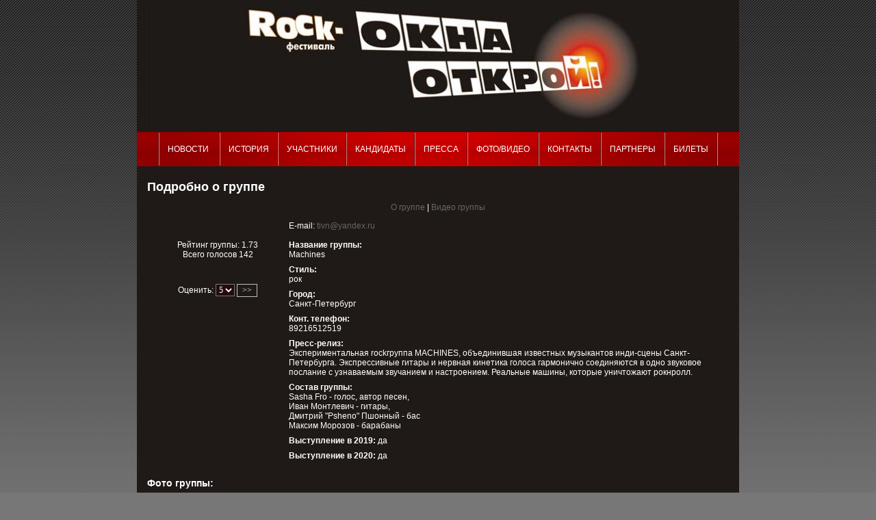

--- FILE ---
content_type: text/html
request_url: https://rock-festival.ru/groups/detail.html?id=4965
body_size: 2358
content:
<!DOCTYPE html PUBLIC "-//W3C//DTD XHTML 1.0 Strict//EN"
        "http://www.w3.org/TR/xhtml1/DTD/xhtml1-strict.dtd">
<html xmlns="http://www.w3.org/1999/xhtml" lang="en">
<HEAD>
<META http-equiv=Content-Type content="text/html; charset=windows-1251">
<meta name="yandex-verification" content="42abe040c7255626" />
	<script src="/templates/rockf/js/prototype.js" type="a673fe2e69f113ac03856a06-text/javascript"></script>
	<script src="/templates/rockf/js/scriptaculous.js?load=effects,builder" type="a673fe2e69f113ac03856a06-text/javascript"></script>
	<script src="/templates/rockf/js/lightbox.js" type="a673fe2e69f113ac03856a06-text/javascript"></script>
	<link rel="stylesheet" href="/templates/rockf/lightbox.css" type="text/css" media="screen" />
<title>Подробно о группе</title><meta name="author" content="Lynx-Web: www.lynx-web.ru" /><meta name="copyright" content="www.lynx-web.ru" /><meta name="generator" value="Lynx.CMS" /><meta name="keywords" content=""><meta name="description" content=""><link rel="stylesheet" type="text/css" href="/templates/rockf/styles.css"><script type="a673fe2e69f113ac03856a06-text/javascript">!function(){var t=document.createElement("script");t.type="text/javascript",t.async=!0,t.src='https://vk.com/js/api/openapi.js?173',t.onload=function(){VK.Retargeting.Init("VK-RTRG-1956594-baSSk"),VK.Retargeting.Hit()},document.head.appendChild(t)}();</script><noscript><img src="https://vk.com/rtrg?p=VK-RTRG-1956594-baSSk" style="position:fixed; left:-999px;" alt=""/></noscript>

</HEAD>
<body>
<div class="global">

<div class="logo">
	<a href="/"><img src="/templates/rockf/images/logo.jpg" width="860" height="190"></a>
</div>
<div class="menu">
	<ul id="mainlevel-top"><li><a class="mainlevel-top" href="/news.html">Новости </a></li><li><a class="mainlevel-top" href="/history.html">История</a></li><li><a class="mainlevel-top" href="/bands.html">Участники</a></li><li><a class="mainlevel-top" href="/groups.html">Кандидаты</a></li><li><a class="mainlevel-top" href="/press.html">Пресса</a></li><li><a class="mainlevel-top" href="/photo.html">Фото/Видео</a></li><li><a class="mainlevel-top" href="/main_peoples.html">Контакты</a></li><li><a class="mainlevel-top" href="/partners.html">Партнеры</a></li><li><a class="mainlevel-top" href="/tickets.html">Билеты</a></li></ul></div>
<div class="cont">

<!--
<div class="navig"><a href="/.html" title="Главная" class="navigation">Главная</a>&nbsp;&raquo;&nbsp;<a href="/groups.html" title="Группы" class="navigation">Группы</a>&nbsp;&raquo;&nbsp;Подробно</div>
-->
	<h1 title="Подробно о группе">Подробно о группе</h1>	<div class="user_menu">
<a href="/groups/detail.html?id=4965">О группе</a> | <a href="/groups/detail.html?sect=video&id=4965">Видео группы</a>
</div>
<table width="100%" border="0">
<tr>
<td width="200" valign="top">
<br><br><center>Рейтинг группы: 1.73<p>Всего голосов 142</p><br><br><form method="post" action="/groups/detail.html?id=4965">
    Оценить: <select name="new_rate"><option value="5">5</option><option value="4">4</option><option value="3">3</option><option value="2">2</option><option value="1">1</option></select> <input type="submit" name="act" value=">>" style="width:30px;"></form></center></td><td valign="top">
E-mail: <a href="/cdn-cgi/l/email-protection#90e4f9e6fed0e9f1fef4f5e8bee2e5"><span class="__cf_email__" data-cfemail="9ce8f5eaf2dce5fdf2f8f9e4b2eee9">[email&#160;protected]</span></a><br><br><p><b>Название группы:</b><br>Machines</p><p><b>Стиль:</b><br>рок</p><p><b>Город:</b><br>Санкт-Петербург</p><p><b>Конт. телефон:</b><br>89216512519</p><p><b>Пресс-релиз:</b><br>Экспериментальная rockгруппа MACHINES, объединившая известных музыкантов инди-сцены Санкт-Петербурга. Экспрессивные гитары и нервная кинетика голоса гармонично соединяются в одно звуковое послание с узнаваемым звучанием и настроением. Реальные машины, которые уничтожают рокнролл.<br></p><p><b>Состав группы:</b><br>Sasha Fro - голос, автор песен, <br>Иван Монтлевич - гитары, <br>Дмитрий "Psheno" Пшонный - бас<br>Максим Морозов - барабаны</p><p><b>Выступление в 2019:</b> да</p><p><b>Выступление в 2020:</b> да</p></td></tr></table>
<h3>Фото группы:</h3><table width="100%" border="0"></table><h3>Аудиозаписи группы:</h3><b></b> (<a href="/files/user_files/4965/MACHINES - youR Evolution.mp3" target="_blank">mp3</a>)<br><br>
<audio controls>
 <source src="/files/user_files/4965/MACHINES - youR Evolution.mp3" type ="audio/mpeg">
</audio>
<br><br><br><b></b> (<a href="/files/user_files/4965/Machines - Run Like a Beast.mp3" target="_blank">mp3</a>)<br><br>
<audio controls>
 <source src="/files/user_files/4965/Machines - Run Like a Beast.mp3" type ="audio/mpeg">
</audio>
<br><br><br><b></b> (<a href="/files/user_files/4965/Machines - Twinkle.mp3" target="_blank">mp3</a>)<br><br>
<audio controls>
 <source src="/files/user_files/4965/Machines - Twinkle.mp3" type ="audio/mpeg">
</audio>
<br><br><br></div>
<div class="footer">
    <div class="counter">
<!--LiveInternet counter-->
<noindex><script data-cfasync="false" src="/cdn-cgi/scripts/5c5dd728/cloudflare-static/email-decode.min.js"></script><script type="a673fe2e69f113ac03856a06-text/javascript">document.write("<img src='//counter.yadro.ru/hit?t18.7;r" + escape(document.referrer) + ((typeof(screen)=="undefined")?"":";s"+screen.width+"*"+screen.height+"*"+(screen.colorDepth?screen.colorDepth:screen.pixelDepth)) + ";u" + escape(document.URL) + ";" + Math.random() + "' border=0 width=88 height=31 alt='' title='LiveInternet: пїЅпїЅпїЅпїЅпїЅпїЅпїЅпїЅ пїЅпїЅпїЅпїЅпїЅ пїЅпїЅпїЅпїЅпїЅпїЅпїЅпїЅпїЅпїЅ пїЅпїЅ 24 пїЅпїЅпїЅпїЅ, пїЅпїЅпїЅпїЅпїЅпїЅпїЅпїЅпїЅпїЅпїЅ пїЅпїЅ 24 пїЅпїЅпїЅпїЅ пїЅ пїЅпїЅ пїЅпїЅпїЅпїЅпїЅпїЅпїЅ'>")</script></noindex>
<!--/LiveInternet-->




   </div align="justify"  >
&nbsp;&nbsp;&nbsp;&nbsp;&nbsp;&nbsp&nbsp;&nbsp;&nbsp;&nbsp;&nbsp;&nbsp;&nbsp;&nbsp;&nbsp;&nbsp;&nbsp;&nbsp;&nbsp;&nbsp;&nbsp;
&nbsp;&nbsp;&nbsp;&nbsp;&nbsp;&nbsp&nbsp;&nbsp;&nbsp;&nbsp;&nbsp;&nbsp;&nbsp;&nbsp;&nbsp;&nbsp;&nbsp;&nbsp;&nbsp;&nbsp;&nbsp;
&nbsp;&nbsp;&nbsp;&nbsp;&nbsp;&nbsp&nbsp;&nbsp;&nbsp;&nbsp;&nbsp;&nbsp;&nbsp;&nbsp;&nbsp;

<audio controls>
<source src="/files/gimn.MP3" type="audio/mpeg">
<source src="/files/gimn.wav">
пїЅпїЅпїЅ пїЅпїЅпїЅпїЅпїЅпїЅпїЅ пїЅпїЅ пїЅпїЅпїЅпїЅпїЅпїЅпїЅпїЅпїЅпїЅпїЅпїЅ пїЅпїЅпїЅпїЅпїЅпїЅпїЅпїЅпїЅпїЅпїЅпїЅ пїЅпїЅпїЅпїЅпїЅ пїЅпїЅпїЅпїЅпїЅ 
</audio>
    <div class="copyright">
    </div>
    <div class="clear">

 </div>
</div>

<div class="clear"> </div>
</div>
<script src="https://mc.yandex.ru/metrika/watch.js" type="a673fe2e69f113ac03856a06-text/javascript"></script>
<script type="a673fe2e69f113ac03856a06-text/javascript">
try {
    var yaCounter36796470 = new Ya.Metrika({
        id:36796470,
        clickmap:true,
        trackLinks:true,
        accurateTrackBounce:true
    });
} catch(e) { }
</script>
<noscript><div><img src="https://mc.yandex.ru/watch/36796470" style="position:absolute; left:-9999px;" alt="" /></div></noscript>
<!-- 9d1eda438571ca53 -->

<script src="/cdn-cgi/scripts/7d0fa10a/cloudflare-static/rocket-loader.min.js" data-cf-settings="a673fe2e69f113ac03856a06-|49" defer></script></BODY>
</HTML>

--- FILE ---
content_type: text/css
request_url: https://rock-festival.ru/templates/rockf/lightbox.css
body_size: 390
content:
#lightbox{	position: absolute;	left: 0; width: 100%; z-index: 100; text-align: center; line-height: 0;}
#lightbox img{ width: auto; height: auto;}
#lightbox a img{ border: none; }

#outerImageContainer{ position: relative; background-color: #fff; width: 250px; height: 250px; margin: 0 auto; }
#imageContainer{ padding: 10px; }

#loading{ position: absolute; top: 40%; left: 0%; height: 25%; width: 100%; text-align: center; line-height: 0; }
#hoverNav{ position: absolute; top: 0; left: 0; height: 100%; width: 100%; z-index: 10; }
#imageContainer>#hoverNav{ left: 0;}
#hoverNav a{ outline: none;}

#prevLink, #nextLink{ width: 49%; height: 100%; background-image: url([data-uri]); /* Trick IE into showing hover */ display: block; }
#prevLink { left: 0; float: left;}
#nextLink { right: 0; float: right;}
#prevLink:hover, #prevLink:visited:hover { background: url(/templates/rockf/images/lbox/prevlabel.gif) left 15% no-repeat; }
#nextLink:hover, #nextLink:visited:hover { background: url(/templates/rockf/images/lbox/nextlabel.gif) right 15% no-repeat; } .system_load, .system_load a, .system_load a:hover, .system_load p, .system_load span, .system_load div { color:#1F1A17; } .linkss div, .linkss div a, .linkss div a:hover { display:inline; color:#FFFFFF; }
.liveinternet_d { display:none; }

#imageDataContainer{ font: 10px Verdana, Helvetica, sans-serif; background-color: #fff; margin: 0 auto; line-height: 1.4em; overflow: auto; width: 100%	; }

#imageData{	padding:0 10px; color: #666; }
#imageData #imageDetails{ width: 70%; float: left; text-align: left; }	
#imageData #caption{ font-weight: bold;	}
#imageData #numberDisplay{ display: block; clear: left; padding-bottom: 1.0em;	}			
#imageData #bottomNavClose{ width: 66px; float: right;  padding-bottom: 0.7em; outline: none;}	
#liveinternet { font-size:11px; color:#FFFFFF; } #liveinternet a {font-size:11px; color:#FFFFFF; } 	

#overlay{ position: absolute; top: 0; left: 0; z-index: 90; width: 100%; height: 500px; background-color: #000; }


--- FILE ---
content_type: text/css
request_url: https://rock-festival.ru/templates/rockf/styles.css
body_size: 893
content:
html, body{
width:100%;
height:100%;
}
body{
margin:0;
background:#777777 url(/templates/rockf/images/bgnd.jpg) repeat-x fixed 0 0;
}
h1{
font-size:18px;
/*color:#595858;*/
margin-top:20px;
}
h2{}
h3{}
h4{
margin-top:1px;
}
.clear{
clear:both;
}
a img{
border:none;
}
p{
margin:0 0 8px 0;
}

.global{
margin:0 auto;
position:relative;
width:880px;
font-size:12px;
COLOR: #ffffff;
FONT-FAMILY: verdana, arial;
background-color:#1f1a17;
min-height:100%;
}

.global .logo{
text-align:center;
}

.global .user_menu{
margin:5px 0 10px;
text-align:center;
}
.global .cont{
background-color:#1f1a17;
padding:0 15px 70px;
}
.global .cont .navig{
margin:15px 0 0 10px;
font-size:10px;
}
hr{
border:1px solid #666666;
}
.footer{
padding:10px;
position:relative;
font-size:9px;
background-color:#1f1a17;
background-image:url(/templates/rockf/images/menu_bg_2.jpg);

width:860px;
bottom:1px;
position:absolute;
}
.global .footer a{
font-size:9px;
}
.global .footer .copyright{
width:150px;
float:right;
margin-right:15px;
margin-top:10px;
}
.global .footer .counter{
float:left;
}

A {
COLOR: #666666; FONT-FAMILY: verdana, arial; TEXT-DECORATION: none
}
A:hover {
COLOR: #cc0033; FONT-FAMILY: verdana, arial; TEXT-DECORATION: none
}
.global INPUT {
	BORDER-RIGHT: #c0c0c0 1px solid; BORDER-TOP: #c0c0c0 1px solid; FONT: 12px Verdana; BORDER-LEFT: #c0c0c0 1px solid; COLOR: white; BORDER-BOTTOM: #c0c0c0 1px solid; BACKGROUND-COLOR: #1f1a17;;
}
.global TEXTAREA {
	BORDER-RIGHT: #999966 1px solid; BORDER-TOP: #999966 1px solid; FONT: 12px Verdana; BORDER-LEFT: #999966 1px solid; WIDTH: 100%; COLOR: #ffffff; BORDER-BOTTOM: #999966 1px solid; HEIGHT: 150px; BACKGROUND-COLOR: #1F1A17
}
.global SELECT {
	BACKGROUND: #260b0d; FONT: 12px Verdana; COLOR: #ffffff
}

.global .submit {
	BORDER-RIGHT: #c0c0c0 1px solid; BORDER-TOP: #c0c0c0 1px solid; FONT: 11px Verdana; BORDER-LEFT: #c0c0c0 1px solid; COLOR: #c1c1c1; BORDER-BOTTOM: #c0c0c0 1px solid; BACKGROUND-COLOR: #260b0d
}
.global .formField{
width:250px;
}
.global .formField_short{
width:180px;
}
.global .areaField, .formArea{
height:300px !important;
width:500px !important;
}
.group_title{
font-size:16px;
font-style:italic;
}


.global .menu{
text-align:center;
height:50px;
background-image:url(/templates/rockf/images/menu_bg_2.jpg);
}



ul#mainlevel-top {
border-left:1px solid #610000;
border-right:1px solid #E08080;
display:inline;
height:50px;
list-style-image:none;
list-style-position:outside;
list-style-type:none;
margin:0;
padding:17px 0;
text-align:center;
}

ul#mainlevel-top li {
background:transparent none repeat scroll 0 0;
border-left:1px solid #E08080;
border-right:1px solid #610000;
color:#FFFFFF;
display:inline;
font-size:12px;
height:50px;
line-height:50px;
list-style-image:none;
list-style-position:outside;
list-style-type:none;
margin:0;
padding:17px 0;
text-transform:uppercase;
}

a.mainlevel-top:link, a.mainlevel-top:visited {
background:transparent none repeat scroll 0 0;
border:0 none;
color:#FFFFFF;
padding:17px 1em;
text-decoration:none;
}










/*
.style1 {
	FONT-WEIGHT: bold; COLOR: #ff0000
}
.style2 {
	COLOR: #ffffff
}
.style3 {
	FONT-WEIGHT: bold; COLOR: #ff6600
}
.style4 {
	COLOR: #ff0000
}
.style5 {
	FONT-WEIGHT: bold; FONT-SIZE: 14px
}
.style6 {
	COLOR: #ff6600
}
.style7 {
	FONT-SIZE: 10px
}
.style9 {
	COLOR: #ff9933
}
.style10 {
	COLOR: #00cc00
}
.style11 {
	COLOR: #1f1a17
}
.style13 {
	FONT-SIZE: 12px; COLOR: #ff9933
}
.style16 {
	FONT-SIZE: 14px
}
.style17 {
	FONT-SIZE: 10px; COLOR: #ff9933
}
.style18 {
	FONT-SIZE: 12px
}
*/

.right_col_years{
margin: 0pt 0pt 20px 20px;
line-height:18px;
}
.right_col_years a.sel{
COLOR: #cc0033;
}
.ssill {
position:absolute;
left:-4250px;
}